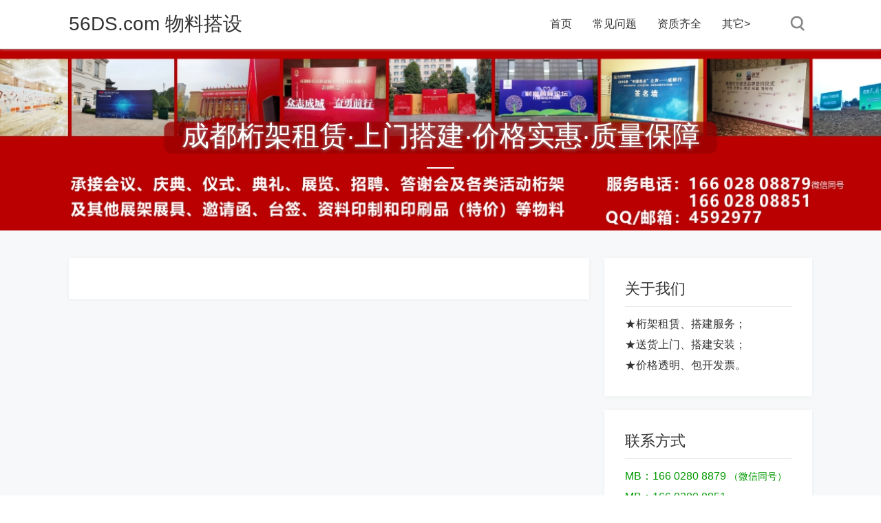

--- FILE ---
content_type: text/html; charset=utf-8
request_url: http://www.56ds.com/?tags=19
body_size: 2558
content:
<!DOCTYPE html>
<html lang="en">
<head>
    <meta charset="UTF-8">
    <meta http-equiv="Content-Language" content="zh-CN" />
    <meta http-equiv="X-UA-Compatible" content="IE=edge,chrome=1">
    <meta name="renderer" content="webkit">
    <meta name="viewport" content="width=device-width, initial-scale=1.0, maximum-scale=1.0">
    <title>开店 - 开店 - 56DS.com 物料搭设</title>
    <meta name="keywords" content="开店" />
        <meta name="generator" content="Z-BlogPHP 1.7.0" />
    <link rel="stylesheet" rev="stylesheet" href="http://www.56ds.com/zb_users/theme/tpure/style/style.css" type="text/css" media="all"/>
    <script src="http://www.56ds.com/zb_system/script/jquery-2.2.4.min.js" type="text/javascript"></script>
    <script src="http://www.56ds.com/zb_system/script/zblogphp.js" type="text/javascript"></script>
    <script src="http://www.56ds.com/zb_system/script/c_html_js_add.php" type="text/javascript"></script>
    <script type="text/javascript" src="http://www.56ds.com/zb_users/theme/tpure/script/common.js"></script>
    <script type="text/javascript">window.tpure={bannerdisplay:'on',viewall:'on',viewallstyle:'1',viewallheight:'1000',singlekey:'on',pagekey:'on',removep:'on',backtotop:'on'}</script>
</head><body class="tag">
<div class="wrapper">
    <div class="header fixed">
    <div class="wrap">
        <h1 class="name"><a href="http://www.56ds.com/">56DS.com 物料搭设</a></h1>
        <div class="head">
            <div class="menuico"><span></span><span></span><span></span></div>
            <div class="menu">
                <ul>
                    <li class="navbar-item "><a href="http://www.56ds.com/" title="">首页</a></li><li class="navbar-item "><a href="http://www.56ds.com/?id=44" title="桁架租赁常见问题">常见问题</a></li><li class="navbar-item "><a href="http://www.56ds.com/?id=1" title="可对公转账 可开发票">资质齐全</a></li><li class="navbar-item subcate"><a href="http://www.ds883.com/logoqiang/" title="">其它></a><div class="subnav"><a href="http://www.ds883.com/logoqiang/" target="_blank" title="">背景墙</a><a href="http://http://www.ds883.com/wenhuaqiang/" target="_blank" title="">文化墙</a><a href="http://www.ds883.com/menpai/" target="_blank" title="">门牌</a><a href="http://www.ds883.com/zhaopai/" target="_blank" title="">招牌</a><a href="http://http://www.ds883.com/tiemo/" target="_blank" title="">贴膜</a><a href="http://www.ds883.com/penhui/" target="_blank" title="">桁架</a></div></li>
                    <div class="schico statefixed">
                        <a href="javascript:;"></a>
                        <div class="schfixed">
                            <form method="post" name="search" action="http://www.56ds.com/zb_system/cmd.php?act=search">
                                <input type="text" name="q" placeholder="搜索..." class="schinput">
                                <button type="submit" class="btn"></button>
                            </form>
                        </div>
                    </div>
                </ul>
                <form method="post" name="search" action="http://www.56ds.com/zb_system/cmd.php?act=search" class="sch-m">
                    <input type="text" name="q" placeholder="搜索..." class="schinput">
                    <button type="submit" class="btn"></button>
                </form>
            </div>
        </div>
    </div>
</div>    <div class="main fixed">
        <div class="banner display" style="background-image:url(http://www.56ds.com/zb_users/upload/2021/07/202107121626085217618004.jpg);"><div class="wrap"><h2>成都桁架租赁·上门搭建·价格实惠·质量保障</h2></div></div>
        <div class="wrap">
            <div class="content">
                <div class="block">
                                    </div>
                <div class="pagebar">
                                    </div>
            </div>
            <div class="sidebar">
                
<dl id="jieshao" class="sidebox">
    <dt>关于我们</dt>    <dd>
        		<div>★桁架租赁、搭建服务；</br>
★送货上门、搭建安装；</br>
★价格透明、包开发票。</br></div>
				    </dd>
</dl><dl id="lianxi" class="sidebox">
    <dt>联系方式</dt>    <dd>
        		<div><span style="font-size: 16px; color: #009900;">MB：166 0280 8879</span>
<span style="font-size: 14px; color: #009900;">（微信同号）</span></br>
<span style="font-size: 16px; color: #009900;">MB：166 0280 8851</span></br>
<span style="font-size: 16px; color: #0033FF;">QQ：4592977</span></div>
				    </dd>
</dl>            </div>
        </div>
    </div>
    <div class="footer">
    <div class="fademask"></div>
        <div class="wrap">
            <h3><span style="font-size: 18px; color: #B03C16;">联系电话：16602808879（微信同号）16602808851 本站每月更新部分案例图片·盗图必究</span></br>©Copyright 56DS.Com. All Rights Reserved. </br><a href="http://www.beian.miit.gov.cn/" target="_blank">蜀ICP备20011812号-3</a></br><a href="http://www.56ds.com/" target="_blank">物料大师</a>|<a href="http://www.56ds.com/" target="_blank">成都广告公司</a>|<a href="http://www.56ds.com/" target="_blank">成都高新区广告公司</a>|<a href="http://www.56ds.com/" target="_blank">成都天府新区广告公司</a>|<a href="http://www.ds883.com/" target="_blank">成都广告公司</a></br><script type="text/javascript">document.write(unescape("%3Cspan id='cnzz_stat_icon_1278824528'%3E%3C/span%3E%3Cscript src='https://v1.cnzz.com/z_stat.php%3Fid%3D1278824528%26online%3D1%26show%3Dline' type='text/javascript'%3E%3C/script%3E"));</script></h3>
            <h4>Powered By <a href="https://www.zblogcn.com/" title="Z-BlogPHP 1.7.0 Build 172955" target="_blank">Z-BlogPHP</a>. Theme by <a href="https://www.toyean.com/" target="_blank">TOYEAN</a>.</h4>
        </div>
    </div>
</div>
</body>
</html><!--79.32 ms , 8 query , 3447kb memory , 0 error-->

--- FILE ---
content_type: text/css
request_url: http://www.56ds.com/zb_users/theme/tpure/style/style.css
body_size: 11139
content:
/* 
*Description:   Theme CSS
*Author:    toyean
*Website:   http://www.toyean.com/
*Mail:      toyean@qq.com
*Weibo: http://weibo.com/toyean
*Version:   1.3(2020-03-10)
*/
a,
img,
button,
input,
textarea {
  -webkit-tap-highlight-color: rgba(255, 255, 255, 0);
}
html,
body,
div,
span,
applet,
object,
iframe,
h1,
h2,
h3,
h4,
h5,
h6,
p,
blockquote,
pre,
a,
abbr,
acronym,
address,
big,
cite,
code,
del,
dfn,
em,
img,
ins,
kbd,
q,
s,
samp,
small,
strike,
strong,
sub,
sup,
tt,
var,
b,
u,
i,
center,
dl,
dt,
dd,
ol,
ul,
li,
fieldset,
form,
label,
legend,
table,
caption,
tbody,
tfoot,
thead,
tr,
th,
td,
article,
aside,
canvas,
details,
embed,
figure,
figcaption,
footer,
header,
hgroup,
menu,
nav,
output,
ruby,
section,
summary,
time,
mark,
audio,
video {
  margin: 0;
  padding: 0;
  font-size: 100%;
  border: 0;
  vertical-align: baseline;
}
body {
  font-size: 16px;
  color: #333;
  font-family: Penrose, "PingFang SC", "Hiragino Sans GB", Tahoma, Arial, "Lantinghei SC", "Microsoft YaHei", "simsun", sans-serif;
}
h1,
h2,
h3,
h4,
h5,
h6 {
  font-weight: normal;
}
a {
  color: #0188fb;
  text-decoration: none;
  -webkit-transition: background-color 0.15s linear, color 0.15s linear;
  -moz-transition: background-color 0.15s linear, color 0.15s linear;
  -o-transition: background-color 0.15s linear, color 0.15s linear;
  -ms-transition: background-color 0.15s linear, color 0.15s linear;
  transition: background-color 0.15s linear, color 0.15s linear;
}
a:hover {
  color: #0188fb;
  text-decoration: none;
}
area {
  behavior: url(images/area.htc);
  outline: 0;
}
i {
  font-style: normal;
}
ul,
ol {
  list-style-type: none;
}
img {
  max-width: 100%;
  height: auto;
  width: auto\9;
  border: 0;
  -webkit-transform: translateZ(0px);
  transform: translateZ(0px);
  -webkit-transition: -webkit-transform 0.2s ease 0s;
  transition: transform 0.2s ease 0s;
}
input,
textarea {
  font-size: 16px;
  font-family: "PingFang SC", -apple-system, BlinkMacSystemFont, Roboto, "Helvetica Neue", Helvetica, Arial, "Hiragino Sans GB", "Source Han Sans", "Noto Sans CJK Sc", "Microsoft YaHei", "Microsoft Jhenghei", sans-serif;
  outline: 0;
}
@font-face {
  font-family: 'iconfont';
  src: url('fonts/iconfont.eot');
  src: url('fonts/iconfont.eot?#iefix') format('embedded-opentype'), url('fonts/iconfont.woff2') format('woff2'), url('fonts/iconfont.woff') format('woff'), url('fonts/iconfont.ttf') format('truetype'), url('fonts/iconfont.svg#iconfont') format('svg');
  font-weight: normal;
  font-style: normal;
}
.shadow {
  box-shadow: 0 1px 2px rgba(0, 0, 0, 0.08);
}
.hide {
  display: none !important;
}
.wrap {
  width: 70%;
  margin: 0 auto;
  zoom: 1;
}
.wrap:after {
  content: "";
  display: block;
  clear: both;
}
.wrapper {
  background: #f6f8f9;
  position: relative;
}
.head {
  padding-left: 200px;
  position: relative;
  zoom: 1;
}
.head:after {
  content: "";
  display: block;
  clear: both;
}
.header {
  background: #fff;
  box-shadow: 0 1px 4px 0 rgba(238, 238, 238, 0.5);
  position: relative;
  z-index: 99;
}
.header .name {
  width: 400px;
  height: 70px;
  float: left;
  display: inline;
  overflow: hidden;
  position: relative;
  z-index: 1;
}
.header .name a {
  font-size: 28px;
  color: #333;
  line-height: 70px;
}
.header .subname {
  float: left;
  display: inline;
  margin: 30px 0 0 10px;
  font-size: 16px;
  color: #333;
}
.header.fixed {
  border-bottom: 1px solid #eee;
  position: fixed;
  width: 100%;
  z-index: 99;
}
.logo {
  height: 70px;
  float: left;
  display: inline;
  overflow: hidden;
  position: relative;
  z-index: 99;
}
.logo a {
  width: 100%;
  height: 70px;
  display: table-cell;
  vertical-align: middle;
  transition: all ease .3s;
}
.logo a img {
  height: 50px;
  vertical-align: middle;
}
.logo.on:before {
  content: '';
  position: absolute;
  top: 0;
  left: -75%;
  z-index: 2;
  display: block;
  width: 50%;
  height: 100%;
  background: -webkit-linear-gradient(left, rgba(255, 255, 255, 0) 0%, rgba(255, 255, 255, 0.5) 100%);
  background: linear-gradient(to right, rgba(255, 255, 255, 0) 0%, rgba(255, 255, 255, 0.5) 100%);
  -webkit-transform: skewX(-17deg);
  -moz-transform: skewX(-17deg);
  -o-transform: skewX(-17deg);
  -ms-transform: skewX(-17deg);
  transform: skewX(-17deg);
}
.logo:hover:before {
  -webkit-animation: shine 1s;
  -moz-animation: shine 1s;
  animation: shine 1s;
}
@-webkit-keyframes shine {
  100% {
    left: 125%;
  }
}
@keyframes shine {
  100% {
    left: 125%;
  }
}
.nav {
  border-bottom: 1px solid #ddd;
  border-image: -webkit-linear-gradient(right, #e2e2e2 20%, white 100%) 100 100 100 100;
  border-image: -moz-linear-gradient(right, #e2e2e2 20%, white 100%) 100 100 100 100;
  border-image: linear-gradient(right, #e2e2e2 20%, white 100%) 100 100 100 100;
}
.nav dl {
  padding-right: 50px;
  line-height: 35px;
  font-size: 0;
  text-align: right;
}
.nav dl dd {
  margin: 0 10px;
  font-size: 14px;
  color: #333;
  display: inline-block;
  vertical-align: top;
}
.nav dl dd a {
  color: #333;
}
.menu {
  float: right;
  display: inline;
  line-height: 70px;
}
.menu ul {
  padding-right: 60px;
  zoom: 1;
}
.menu ul:after {
  content: "";
  display: block;
  clear: both;
}
.menu ul.nosch {
  padding: 0;
}
.menu li {
  float: left;
  display: inline;
  margin: 0 30px 0 0;
  position: relative;
}
.menu li a {
  font-size: 16px;
  color: #333;
  position: relative;
  display: inline-block;
}
.menu li a:hover {
  color: #0188fb;
}
.menu li:before {
  content: "";
  width: 0;
  height: 3px;
  background: #0188fb;
  position: absolute;
  left: 50%;
  bottom: 0px;
  -webkit-transition: all .2s;
  -moz-transition: all .2s;
  -o-transition: all .2s;
  transition: all .2s;
}
.menu li:hover:before,
.menu li.on:before {
  width: 32px;
  margin-left: -16px;
}
.menu li:hover a,
.menu li.on a {
  color: #0188fb;
}
.menu li .subnav {
  min-width: 200px;
  padding: 10px 0;
  line-height: 40px;
  border-top: 1px solid #0188fb;
  box-shadow: 0 2px 2px 0 #ddd;
  background: #fff;
  position: absolute;
  top: 70px;
  left: -20px;
  z-index: 99;
  display: none;
  -webkit-animation: fadeInUp .3s 0s ease both;
  -moz-animation: fadeInUp .3s 0s ease both;
}
.menu li .subnav a {
  padding: 0 20px;
  font-size: 14px;
  border-bottom: 1px solid #f5f5f5;
  white-space: nowrap;
  text-overflow: ellipsis;
  overflow: hidden;
  display: block;
}
.menu li .subnav a:after {
  content: "\e6a6";
  font-size: 16px;
  color: #ccc;
  font-family: iconfont;
  font-weight: 600;
  position: absolute;
  top: 0;
  right: 15px;
  vertical-align: top;
  -moz-transition: opacity .5s;
  -o-transition: opacity .5s;
  -webkit-transition: opacity .5s;
  transition: opacity .5s;
}
.menu li .subnav a:hover:after {
  color: #0188fb;
}
.menu li .subnav a.on {
  color: #0188fb;
}
.menu li .subnav a.on:after {
  opacity: 1;
}
.menu li .subnav a:last-child {
  border: 0;
}
.menu li .subnav:before {
  content: "";
  width: 0;
  height: 0;
  margin: -21px 0 0 0;
  border: 10px solid transparent;
  border-bottom-color: #0188fb;
  position: absolute;
  top: 0;
  left: 26px;
  z-index: 3;
}
.menu li .subnav:after {
  content: "";
  width: 0;
  height: 0;
  margin: -20px 0 0 0;
  border: 10px solid transparent;
  border-bottom-color: #fff;
  position: absolute;
  top: 0;
  left: 26px;
  z-index: 3;
}
.menu li.subcate:hover a {
  color: #0188fb;
}
.menu li.subcate:hover:before {
  display: none;
}
.menu li.subcate:hover .subnav {
  display: block;
}
.menu li.subcate:hover .subnav a:hover {
  color: #0188fb;
}
.menu li.subcate:hover .subnav a.on {
  color: #0188fb;
}
.menu li.subcate:hover .subnav a.on:after {
  color: #0188fb;
}
.menu li.subcate .subnav a {
  color: #333;
}
.menu.on {
  width: 100%;
  float: left;
  display: inline;
  margin: 0 -20px;
  padding: 10px 20px 0;
  border-top: 1px solid #e4e8eb;
  background: #fff;
  position: absolute;
  top: 50px;
  z-index: 9;
  display: block;
}
.menu.on li {
  width: 100%;
  float: none;
  line-height: 40px;
  border-bottom: 1px dotted #e4e8eb;
  display: block;
}
.menu.on li a {
  display: block;
}
.menuico {
  width: 38px;
  height: 38px;
  float: right;
  border-radius: 2px;
  cursor: pointer;
  position: relative;
  z-index: 10;
  top: 7px;
  display: none;
  -webkit-transition: all 0.2s ease-in;
  -moz-transition: all 0.2s ease-in;
  -o-transition: all 0.2s ease-in;
  transition: all 0.2s ease-in;
}
.menuico span {
  width: 21px;
  height: 2px;
  background-color: #0188fb;
  position: absolute;
  top: 50%;
  left: 50%;
  display: block;
  -webkit-transform: translateX(-50%) translateY(-50%);
  -moz-transform: translateX(-50%) translateY(-50%);
  transform: translateX(-50%) translateY(-50%);
  -webkit-transition: all 0.2s ease-in;
  -moz-transition: all 0.2s ease-in;
  -o-transition: all 0.2s ease-in;
  transition: all 0.2s ease-in;
}
.menuico span:first-child {
  margin-top: -6px;
}
.menuico span:last-child {
  margin-top: 6px;
}
.menuico.on span:first-child {
  width: 20px;
  margin-top: -8px;
  margin-left: -7px;
  -webkit-transform: rotate(45deg);
  -moz-transform: rotate(45deg);
  transform: rotate(45deg);
}
.menuico.on span:nth-child(2) {
  opacity: 0;
  width: 2px;
  left: 20px;
  -moz-transition-delay: 0s;
  -o-transition-delay: 0s;
  -webkit-transition-delay: 0s;
  transition-delay: 0s;
  -webkit-transition: all 0.1s ease-in;
  -moz-transition: all 0.1s ease-in;
  -o-transition: all 0.1s ease-in;
  transition: all 0.1s ease-in;
}
.menuico.on span {
  background-color: #333;
  -webkit-transform-origin: 0;
  -moz-transform-origin: 0;
  transform-origin: 0;
}
.menuico.on span:last-child {
  width: 20px;
  margin-top: 6px;
  margin-left: -7px;
  -webkit-transform: rotate(-45deg);
  -moz-transform: rotate(-45deg);
  transform: rotate(-45deg);
}
.fademask.on {
  width: 100%;
  height: 100%;
  background: rgba(0, 0, 0, 0.5);
  position: fixed;
  top: 0;
  right: 0;
  bottom: 0;
  left: 0;
  z-index: 1;
}
.sch {
  display: inline-block;
}
.schico {
  width: 45px;
  height: 70px;
  line-height: 70px;
  text-align: center;
  cursor: pointer;
  position: absolute;
  top: 0;
  right: 0;
  transition: all ease .3s;
}
.schico a {
  display: block;
}
.schico a:after {
  content: "\e6e1";
  font-size: 30px;
  color: #888;
  font-weight: bold;
  font-family: iconfont;
}
.sch-m {
  line-height: 0;
  position: relative;
  display: none;
}
.sch-m input {
  width: 100%;
  height: 50px;
  padding: 0 18px;
  font-size: 18px;
  color: #333;
  line-height: 50px;
  border: 0;
  outline: 0;
  border-bottom: 2px solid #0188fb;
  border-radius: 3px;
  box-sizing: border-box;
  background: transparent;
}
.sch-m input:focus {
  color: #0188fb;
}
.sch-m button {
  width: 30px;
  height: 30px;
  padding: 0;
  border: 0;
  outline: 0;
  cursor: pointer;
  background: transparent;
  position: absolute;
  bottom: 10px;
  right: 10px;
}
.sch-m button:after {
  content: "\e6e1";
  font-size: 30px;
  color: #0188fb;
  font-family: iconfont;
  font-weight: 600;
  display: inline-block;
  vertical-align: top;
}
.schfixed {
  width: 262px;
  padding: 20px;
  border-top: 1px solid #0188fb;
  box-shadow: 0 0 2px 0 #ddd;
  background: #fff;
  position: absolute;
  top: 70px;
  right: 0;
  z-index: 10;
  display: none;
}
.schfixed:before {
  content: "";
  width: 0;
  height: 0;
  margin: -20px 0 0 0;
  border: 10px solid transparent;
  border-bottom-color: #0188fb;
  position: absolute;
  top: 0;
  right: 14px;
  z-index: 3;
}
.schfixed:after {
  content: "";
  width: 0;
  height: 0;
  margin: -19px 0 0 0;
  border: 10px solid transparent;
  border-bottom-color: #fff;
  position: absolute;
  top: 0;
  right: 14px;
  z-index: 3;
}
.schfixed form {
  position: relative;
  zoom: 1;
}
.schfixed form:after {
  content: "";
  display: block;
  clear: both;
}
.schfixed input {
  width: 100%;
  height: 38px;
  float: left;
  display: inline;
  padding: 0 38px 0 10px;
  font-size: 14px;
  color: #333;
  line-height: 36px;
  border: 1px solid #e4e8eb;
  outline: 0;
  border-radius: 3px;
  box-sizing: border-box;
  background: #fff;
}
.schfixed input:focus {
  color: #0188fb;
  background-color: #fff;
  border-color: #aab7c1;
  outline: 0;
  box-shadow: 0 0 0 0.2rem rgba(31, 73, 119, 0.1);
}
.schfixed button {
  width: 38px;
  height: 38px;
  padding: 0;
  border: 0;
  outline: 0;
  cursor: pointer;
  background: #0188fb;
  position: absolute;
  top: 0;
  right: 0;
}
.schfixed button:after {
  content: "\e6e1";
  font-size: 26px;
  color: #fff;
  font-family: iconfont;
  display: inline-block;
  vertical-align: top;
}
.schfixed.on {
  display: block;
}
.schbox {
  width: 100%;
  height: 100%;
  position: fixed;
  top: 0;
  left: 0;
  z-index: 11;
  display: none;
}
.schbox.on {
  display: block;
}
.schbg {
  background: rgba(0, 0, 0, 0.9);
  position: absolute;
  top: 0;
  right: 0;
  bottom: 0;
  left: 0;
  z-index: 1;
}
.schclose {
  font-size: 40px;
  color: #0188fb;
  font-family: iconfont;
  cursor: pointer;
  position: absolute;
  top: 0;
  right: 40px;
  z-index: 2;
}
.schform {
  width: 600px;
  position: absolute;
  top: 100px;
  left: 50%;
  z-index: 2;
  transform: translate(-50%, 0%);
}
.schform form {
  position: relative;
}
.schform input {
  width: 100%;
  font-size: 22px;
  color: #0188fb;
  line-height: 50px;
  border: 0;
  outline: 0;
  border-bottom: 2px solid #0188fb;
  border-radius: 3px;
  background: transparent;
}
.schform input:focus {
  color: #495057;
  background-color: #fff;
  border-color: #aab7c1;
  outline: 0;
  box-shadow: 0 0 0 0.2rem rgba(31, 73, 119, 0.1);
}
.schform button {
  width: 39px;
  height: 39px;
  border: 0;
  outline: 0;
  cursor: pointer;
  background: transparent;
  position: absolute;
  bottom: 8px;
  right: 0;
}
.schform button:after {
  content: "\e077";
  font-size: 28px;
  color: #0188fb;
  font-family: iconfont;
  display: inline-block;
  vertical-align: top;
}
.schads {
  margin-top: 30px;
}
.schads h3 {
  margin: 10px 0;
  font-size: 15px;
  color: #e4e8eb;
  line-height: 30px;
}
.schads a {
  margin-bottom: 10px;
  display: block;
}
.main {
  margin-bottom: 20px;
}
.main .mask {
  margin-bottom: 20px;
}
.main.fixed {
  padding-top: 70px;
}
.banner {
  margin-bottom: 40px;
  padding: 100px 18px 90px;
  font-size: 40px;
  color: #fff;
  text-align: center;
  background: #fff url(images/banner.jpg) no-repeat center center;
  background-size: cover;
  position: relative;
}
.banner:before {
  content: "";
  width: 100%;
  height: 100%;
  background: none;
  position: absolute;
  top: 0;
  left: 0;
  z-index: 1;
}
.banner h2 {
  margin-bottom: 20px;
  text-shadow: 0px 1px 5px #999;
  position: relative;
  z-index: 2;
}
.banner h2:after {
  content: "";
  width: 40px;
  height: 2px;
  margin-left: -20px;
  background: #fff;
  position: absolute;
  left: 50%;
  bottom: -20px;
}
.display {
  background-size: cover;
}
.loader {
  width: 50px;
  height: 50px;
  margin: -25px 0 0 -25px;
  border-top: 1px solid rgba(0, 0, 0, 0.08);
  border-right: 1px solid rgba(0, 0, 0, 0.08);
  border-bottom: 1px solid rgba(0, 0, 0, 0.08);
  border-left: 1px solid rgba(0, 0, 0, 0.5);
  border-radius: 50%;
  position: absolute;
  top: 50%;
  left: 50%;
  z-index: 20;
  -webkit-animation: loader 700ms infinite linear;
  animation: loader 700ms infinite linear;
}
@keyframes loader {
  0% {
    transform: rotate(0deg);
  }
  100% {
    transform: rotate(360deg);
  }
}
.content {
  width: 70%;
  float: left;
  display: inline;
}
.content.wide {
  width: 100%;
}
.block {
  margin-bottom: 20px;
  padding: 30px;
  box-shadow: 0 1px 5px 0 rgba(0, 0, 0, 0.05);
  box-sizing: border-box;
  background: #fff;
}
.block .post:last-child {
  margin-bottom: 0;
  padding-bottom: 0;
  border: 0;
}
.block .cmtsitem:last-child {
  padding-bottom: 0;
  border-bottom: 0;
}
.post {
  margin-bottom: 30px;
  padding-bottom: 30px;
  border-bottom: 1px solid #e4e8eb;
  zoom: 1;
}
.post:after {
  content: "";
  display: block;
  clear: both;
}
.post h1 {
  margin-bottom: 10px;
  font-size: 26px;
  color: #333;
  font-weight: 700;
  line-height: 40px;
}
.post h2 {
  margin-bottom: 5px;
  line-height: 36px;
  font-weight: 700;
}
.post h2 a {
  font-size: 26px;
  color: #333;
}
.post h2 a:hover {
  color: #0188fb;
}
.post h2 .istop {
  color: #888;
  vertical-align: top;
}
.post h2 .istop:before {
  content: "\e67a";
  font-size: 42px;
  color: #0188fb;
  font-family: iconfont;
  font-weight: normal;
  vertical-align: top;
}
.post .info {
  margin-bottom: 15px;
  font-size: 14px;
}
.post .user,
.post .date,
.post .cate,
.post .view,
.post .cmt {
  margin-right: 15px;
  color: #888;
}
.post .user:before,
.post .date:before,
.post .cate:before,
.post .view:before,
.post .cmt:before {
  margin-right: 5px;
  font-size: 18px;
  font-family: iconfont;
  vertical-align: top;
}
.post .user a,
.post .date a,
.post .cate a,
.post .view a,
.post .cmt a {
  color: #888;
}
.post .user a:hover,
.post .date a:hover,
.post .cate a:hover,
.post .view a:hover,
.post .cmt a:hover {
  color: #0188fb;
}
.post .user:before {
  content: "\e6a9";
}
.post .date:before {
  content: "\e69c";
}
.post .cate:before {
  content: "\e6e2";
}
.post .view:before {
  content: "\e6a7";
}
.post .cmt:before {
  content: "\e6a8";
}
.postimg {
  width: 100%;
	height: auto;
  float: left;
  display: inline;
  margin: 0 20px 0 0;
}
.postimg a {
  width: 100%;
  padding-bottom: 70%;
  text-align: center;
  overflow: hidden;
  position: relative;
  display: block;
}
.postimg a img {
  min-width: 100%;
  min-height: 100%;
	height: auto;
  position: absolute;
  top: 0;
  left: 0;
}
.post .intro {
  margin-bottom: 10px;
  color: #888;
  line-height: 30px;
  word-wrap: break-word;
  word-break: break-all;
  text-align: justify;
  text-justify: inter-ideograph;
}
.post .intro a {
  color: #888;
}
.post .intro.isimg {
  height: 90px;
  -webkit-box-orient: vertical;
  -webkit-line-clamp: 3;
  overflow: hidden;
  display: -webkit-box;
}
.post object,
.post embed,
.post iframe,
.post table {
  max-width: 100%;
}
.post .readmore {
  padding: 5px 10px 5px 20px;
  color: #888;
  border: 2px solid #e4e8eb;
  border-radius: 20px;
  display: inline-block;
}
.post .readmore:after {
  content: "\e6a6";
  margin-left: 5px;
  font-family: iconfont;
}
.post .readmore:hover {
  color: #0188fb;
  border-color: #0188fb;
}
.post .readmore:hover:after {
  color: #0188fb;
}
.posttitle {
  padding: 0 0 10px;
  line-height: 30px;
  border-bottom: 1px solid #e4e8eb;
}
.posttitle h1,
.posttitle h2,
.posttitle h3,
.posttitle h4,
.posttitle h5,
.posttitle h6 {
  font-size: 22px;
  color: #333;
}
.post .tags {
  color: #888;
}
.post .tags a {
  margin: 0 5px 10px;
  padding: 0 12px;
  font-size: 16px;
  color: #333;
  line-height: 28px;
  border: 1px solid #e4e8eb;
  border-radius: 2px;
  background: #fff;
  display: inline-block;
}
.post .tags a:hover {
  color: #0188fb;
  border: 1px solid #0188fb;
}
.article .post {
  margin-bottom: 20px;
  padding-bottom: 10px;
}
.pagebar,
.cmtpagebar {
  width: 100%;
  margin: 0 auto;
  font-size: 14px;
  text-align: center;
  box-shadow: 0 1px 5px 0 rgba(0, 0, 0, 0.05);
  box-sizing: border-box;
  background: #fff;
}
.pagebar .now-page,
.cmtpagebar .now-page {
  display: inline-block;
  color: #fff;
  font-weight: bolder;
  padding: 5px 10px;
  margin: 15px 5px;
  border: 1px solid #0188fb;
  border-radius: 2px;
  background: #0188fb;
}
.pagebar a,
.cmtpagebar a {
  margin: 4px;
  padding: 5px 10px;
  color: #777;
  font-weight: bolder;
  border: 1px solid #e2e2e2;
  border-radius: 2px;
  background: #fff;
}
.pagebar a:hover,
.cmtpagebar a:hover {
  color: #fff;
  border: 1px solid #0188fb;
  background: #0188fb;
}
.pagebar .now-page {
  margin: 20px 5px;
}
.pagination-loading {
  margin: 20px 0;
  padding: 10px 0;
  text-align: center;
  border-radius: 2px;
  background: #ebebeb;
}
.ias_trigger,
.ias_loader {
  margin: 0 0 20px;
  font-size: 16px;
  color: #888;
}
.ias_trigger a,
.ias_loader a {
  padding: 10px 0;
  font-size: 16px;
  color: #666;
  text-align: center;
  border: 1px solid #e4e8eb;
  background: #fff;
  display: block;
}
.ias_trigger a:hover,
.ias_loader a:hover {
  color: #888;
  background: #e4e8eb;
}
.contitle {
  margin-bottom: 30px;
  line-height: 38px;
  border-bottom: 1px solid #e4e8eb;
  background: #fff;
}
.contitle h1,
.contitle h2 {
  margin-bottom: -1px;
  font-size: 16px;
  border-bottom: 1px solid #0188fb;
  display: inline-block;
  vertical-align: top;
}
.single {
  padding: 20px 0 0;
  line-height: 2;
  border-top: 1px dotted #e4e8eb;
  word-wrap: break-word;
  word-break: break-all;
}
.single p {
  margin-bottom: 20px;
  text-align: justify;
  text-justify: inter-ideograph;
}
.single p img {
  margin: 0 auto;
  display: block;
}
.single h1,
.single h2,
.single h3,
.single h4,
.single h5,
.single h6 {
  margin-bottom: 20px;
  border-bottom: 1px solid #e4e8eb;
  position: relative;
}
.single h1:after,
.single h2:after,
.single h3:after,
.single h4:after,
.single h5:after,
.single h6:after {
  content: "";
  width: 32px;
  height: 0;
  border-bottom: 2px solid #0188fb;
  position: absolute;
  left: 0;
  bottom: -1px;
}
.single h1 {
  font-size: 32px;
}
.single h2 {
  font-size: 28px;
}
.single h3 {
  font-size: 24px;
}
.single h4 {
  font-size: 22px;
}
.single h5 {
  font-size: 18px;
}
.single h6 {
  font-size: 16px;
}
.pages {
  overflow: hidden;
  zoom: 1;
}
.pages:after {
  content: "";
  display: block;
  clear: both;
}
.pages a {
  color: #333;
}
.pages a:hover {
  color: #0188fb;
}
.pages p {
  height: 30px;
  white-space: nowrap;
  text-overflow: ellipsis;
  overflow: hidden;
}
.pages span {
  color: #888;
}
a.backlist {
  float: right;
  display: inline;
  margin: 10px 0 0;
  padding: 5px 10px 5px 20px;
  color: #888;
  border: 2px solid #e4e8eb;
  border-radius: 20px;
  display: inline-block;
}
a.backlist:after {
  content: "\e6a6";
  margin-left: 5px;
  font-family: iconfont;
}
a.backlist:hover {
  color: #0188fb;
  border-color: #0188fb;
}
.relate {
  padding: 20px 0;
  border-top: 1px dotted #eee;
  overflow: hidden;
  zoom: 1;
}
.relate:after {
  content: "";
  display: block;
  clear: both;
}
.relatecon .relate:first-child {
  border: 0;
}
.relateinfo h3 {
  margin: 0 0 10px;
}
.relateinfo h3 a {
  font-size: 18px;
  color: #333;
  font-weight: 700;
}
.relateinfo h3 a:hover {
  color: #0188fb;
}
.relateinfo p {
  color: #888;
  line-height: 26px;
  overflow: hidden;
}
.relateinfo p.isimg {
  height: auto;
  -webkit-box-orient: vertical;
  -webkit-line-clamp: 2;
  overflow: hidden;
  display: -webkit-box;
}
.relateinfo p a {
  color: #888;
}
.relateimg {
  width: 120px;
  float: left;
  display: inline;
  margin-right: 20px;
}
.relateimg a {
  width: 100%;
  height: 0;
  padding-bottom: 70%;
  overflow: hidden;
  position: relative;
  display: block;
}
.relateimg a img {
  width: 100%;
  min-height: 100%;
  position: absolute;
  top: 0;
  left: 0;
}
.cmtsitem {
  padding: 24px 0;
  border-bottom: 1px dotted #e4e8eb;
  zoom: 1;
}
.cmtsitem:after {
  content: "";
  display: block;
  clear: both;
}
.cmtsitem .avatar {
  width: 48px;
  height: 48px;
  float: left;
  display: inline;
  margin-right: 10px;
  overflow: hidden;
}
.cmtsitem .avatar img {
  width: 48px;
  height: 48px;
  border-radius: 3px;
}
.cmtscon {
  margin-left: 65px;
  zoom: 1;
}
.cmtscon:after {
  content: "";
  display: block;
  clear: both;
}
.cmtsdate {
  float: right;
  display: inline;
  font-size: 14px;
  color: #bbb;
}
.cmtsname {
  display: inline-block;
}
.cmtsname a {
  font-size: 14px;
  color: #333;
}
.cmtsbody {
  margin-top: 10px;
  line-height: 26px;
  word-wrap: break-word;
  word-break: break-all;
}
.cmtsreply {
  margin-top: 15px;
  padding-left: 20px;
  border-left: 2px solid #e4e8eb;
}
.cmtsreplyname {
  font-size: 14px;
  color: #888;
}
.cmtsreplyname a {
  font-size: 14px;
  color: #333;
}
.cmtsreplycon {
  margin-top: 10px;
  word-wrap: break-word;
  word-break: break-all;
}
.cmtsreplydate {
  margin-top: 10px;
  font-size: 14px;
  color: #bbb;
}
.cmtsfoot {
  margin-top: 10px;
}
.cmtsfoot .reply {
  font-size: 14px;
  color: #888;
}
.cmtsfoot .reply:before {
  content: "\e6a8";
  margin-right: 3px;
  font-size: 22px;
  color: #888;
  font-family: iconfont;
  vertical-align: top;
}
.cmtsfoot .reply:hover {
  color: #0188fb;
}
.cmtsfoot .reply:hover:before {
  color: #0188fb;
}
.cmts.nocmt {
  padding: 15px 30px;
}
.cmts.nocmt:before {
  content: attr(data-content);
  width: 100%;
  font-size: 20px;
  color: #888;
  text-align: center;
  display: inline-block;
}
#cancel-reply {
  font-size: 14px;
  display: none;
}
.comment {
  margin-top: 20px;
  zoom: 1;
}
.comment:after {
  content: "";
  display: block;
  clear: both;
}
.cmtimg {
  width: 68px;
  float: left;
}
.cmtimg img {
  width: 48px;
  height: 48px;
  border-radius: 3px;
}
.cmtinfo {
  padding-left: 70px;
  font-size: 14px;
  word-break: break-all;
}
.cmtinfo a {
  color: #333;
}
.cmtinfo .cmt {
  margin: 15px 0 0 -20px;
  padding-bottom: 0;
}
.cmtinfo .cmt .cmt {
  margin: 15px 0 0 -20px;
  padding-bottom: 0;
}
.cmtinfo .cmt .cmt .cmt {
  margin: 15px 0 0 -20px;
  padding-bottom: 0;
}
.cmtinfo .cmtinfo {
  width: 500px;
}
.cmtinfo .cmtinfo .cmtinfo {
  width: 430px;
}
.cmtinfo .cmtinfo .cmtinfo .cmtinfo {
  width: 360px;
}
.cmttime,
.cmttime a {
  font-size: 12px;
  color: #888;
}
.cmtarea {
  padding-left: 68px;
}
.cmtarea textarea {
  width: 100%;
  margin: 0 0 10px;
  padding: 5px 15px;
  font-size: 16px;
  color: #333;
  line-height: 28px;
  border: 1px solid #e4e8eb;
  outline: 0;
  border-radius: 3px;
  overflow: hidden;
  vertical-align: top;
  box-sizing: border-box;
}
.cmtarea textarea:focus {
  color: #0188fb;
  background-color: #fff;
  border-color: #aab7c1;
  outline: 0;
  box-shadow: 0 0 0 0.2rem rgba(31, 73, 119, 0.1);
}
.cmtsubmit button {
  height: 36px;
  margin: 0 10px 0 0;
  padding: 0 20px;
  font-size: 16px;
  color: #888;
  line-height: 32px;
  border: 2px solid #e4e8eb;
  outline: 0;
  border-radius: 20px;
  cursor: pointer;
  background: #fff;
}
.cmtsubmit button:before {
  content: "\e69a";
  margin-right: 3px;
  font-size: 23px;
  color: #888;
  font-family: iconfont;
  vertical-align: top;
}
.cmtsubmit button:hover {
  color: #0188fb;
  border-color: #0188fb;
}
.cmtsubmit button:hover:before {
  color: #0188fb;
}
.cmtsubmit span {
  font-size: 14px;
  color: #888;
}
.cmtform {
  width: 100%;
  float: left;
  margin: 0 0 20px;
  padding: 0 0 20px;
  border-bottom: 1px dotted #e4e8eb;
  display: none;
}
.cmtform p {
  width: 49%;
  float: left;
  padding: 5px 0;
}
.cmtform input {
  width: 180px;
  height: 27px;
  padding: 2px 6px;
  color: #333;
  border: 1px solid #e4e8eb;
  outline: 0;
  border-radius: 3px;
}
.cmtform input:focus {
  color: #0188fb;
  background-color: #fff;
  border-color: #aab7c1;
  outline: 0;
  box-shadow: 0 0 0 0.2rem rgba(31, 73, 119, 0.1);
}
.cmtform input {
  *display: inline;
}
.cmtform label {
  padding: 0 10px;
  line-height: 27px;
}
.cmtform #inpVerify {
  width: 100px;
}
.cmtform img {
  width: 68px;
  height: 31px;
  margin-left: 10px;
  border: 1px solid #e4e8eb;
  vertical-align: top;
}
.sidebar {
  width: 28%;
  float: right;
  display: inline;
}
.sidebox {
  margin-bottom: 20px;
  padding: 30px;
  box-shadow: 0 1px 5px 0 rgba(0, 0, 0, 0.05);
  box-sizing: border-box;
  background: #fff;
}
.sidebox dt {
  margin-bottom: 10px;
  padding: 0 0 10px;
  font-size: 22px;
  border-bottom: 1px solid #e4e8eb;
}
.sidebox dd {
  line-height: 30px;
}
.sidebox dd ul {
  zoom: 1;
}
.sidebox dd ul:after {
  content: "";
  display: block;
  clear: both;
}
.sidebox dd li {
  border-bottom: 1px dotted #e4e8eb;
}
.sidebox dd a {
  color: #333;
}
.sidebox dd a:hover {
  color: #0188fb;
}
#divTags li {
  width: auto;
  float: left;
  display: inline;
  margin: 10px 0 0;
  padding: 0;
  white-space: nowrap;
  border: 0;
}
#divTags li a {
  margin: 0 8px 0 0;
  padding: 0 10px;
  font-size: 14px;
  color: #333;
  line-height: 30px;
  border-radius: 3px;
  box-shadow: 0 1px 1px 0 #ddd;
  border: 1px solid #e4e8eb;
  display: inline-block;
  vertical-align: top;
}
#divTags ul li a:hover {
  text-decoration: none;
  color: #0188fb;
  border: 1px solid #0188fb;
}
#divCalendar .function_t {
  display: none;
}
#divCalendar .function_c {
  width: 232px;
  padding: 0 4px 15px 4px;
}
#divCalendar table {
  width: 100%;
  font-size: 14px;
  table-layout: fixed;
}
#divCalendar caption {
  height: 24px;
  margin: 0 0 10px;
  padding: 0;
  font-weight: bold;
  text-align: center;
}
#divCalendar caption a {
  padding: 0 18px;
  color: #8a9ead;
}
#divCalendar th {
  height: 26px;
  color: #fff;
  font-weight: normal;
  line-height: 26px;
  text-transform: uppercase;
  border: 1px solid #b6c5d0;
  background: #b6c5d0;
}
#divCalendar td {
  height: 30px;
  color: #888;
  line-height: 30px;
  text-align: center;
  border: 1px solid #e4e8eb;
}
#divCalendar td.pad {
  background: none;
}
#divCalendar td a {
  line-height: 30px;
  color: #0188fb;
  border: 1px solid #0188fb;
  display: block;
}
#divCalendar #today {
  color: #0188fb;
  font-weight: bold;
}
#divAuthors .article-nums {
  display: none;
}
#divPrevious .article-date,
#divNavBar .subnav {
  display: none;
}
#divCatalog ul.ul-subcates li a {
  padding-left: 37px;
}
#divSearchPanel form {
  margin-top: 20px;
  zoom: 1;
}
#divSearchPanel form:after {
  content: "";
  display: block;
  clear: both;
}
#divSearchPanel input[type="text"] {
  width: 70%;
  height: 36px;
  float: left;
  display: inline;
  padding: 5px 10px;
  line-height: 21px;
  border: 1px solid #e4e8eb;
  box-sizing: border-box;
  border-radius: 3px;
  transition: border-color 0.15s ease-in-out, box-shadow 0.15s ease-in-out;
}
#divSearchPanel input[type="text"]:focus {
  color: #495057;
  background-color: #fff;
  border-color: #aab7c1;
  outline: 0;
  box-shadow: 0 0 0 0.2rem rgba(31, 73, 119, 0.1);
}
#divSearchPanel input[type="submit"] {
  width: 22%;
  height: 36px;
  float: right;
  display: inline;
  line-height: 24px;
  border: 1px solid #e4e8eb;
  border-radius: 3px;
  cursor: pointer;
  background: #fff;
}
#divSearchPanel input[type="submit"]:focus {
  background: #e4e8eb;
}
#divMisc ul li,
#divFavorites ul li,
#divStatistics ul li {
  width: 50%;
  float: left;
  display: inline;
  overflow: hidden;
}
#divMisc li a {
  padding: 5px 0;
  background: none;
  display: inline-block;
  vertical-align: top;
}
#divMisc li a img {
  display: block;
}
#divNavBar li,
#divCatalog li,
#divLinkage li,
#divFavorites li,
#divArchives li,
#divAuthors li {
  width: 50%;
  height: 36px;
  float: left;
  line-height: 36px;
  border-bottom: 1px dotted #e4e8eb;
  overflow: hidden;
}
#divCatalog li,
#divPrevious li,
#divLinkage li,
#divNavBar li,
#divComments li,
#divAuthors li,
#divFavorites li,
#divStatistics li {
  height: 36px;
  line-height: 36px;
  border-bottom: 1px dotted #e4e8eb;
  white-space: nowrap;
  text-overflow: ellipsis;
  overflow: hidden;
}
#divCatalog li:before,
#divPrevious li:before,
#divLinkage li:before,
#divNavBar li:before,
#divComments li:before,
#divAuthors li:before,
#divFavorites li:before,
#divStatistics li:before {
  content: "\e6a6";
  margin: 0 5px 0 0;
  font-size: 12px;
  color: #333;
  font-family: iconfont;
  display: inline-block;
  vertical-align: top;
}
#divContorPanel dd {
  text-align: center;
}
#divContorPanel .cp-hello {
  width: 100%;
  margin-bottom: 15px;
  padding: 10px 0;
  border-bottom: 1px dotted #e4e8eb;
  display: inline-block;
}
#divContorPanel .cp-hello:before {
  content: "\e6a9";
  margin-right: 3px;
  font-size: 22px;
  font-family: iconfont;
  display: inline-block;
  vertical-align: top;
}
#divContorPanel .cp-login a,
#divContorPanel .cp-vrs a {
  padding: 0 16px 0 14px;
  font-size: 14px;
  color: #888;
  border: 2px solid #e4e8eb;
  border-radius: 20px;
  display: inline-block;
}
#divContorPanel .cp-login a:before,
#divContorPanel .cp-vrs a:before {
  font-size: 20px;
  font-family: iconfont;
  vertical-align: top;
}
#divContorPanel .cp-login a:hover,
#divContorPanel .cp-vrs a:hover {
  color: #0188fb;
  border-color: #0188fb;
}
#divContorPanel .cp-login a:hover:before,
#divContorPanel .cp-vrs a:hover:before {
  color: #0188fb;
}
#divContorPanel .cp-login a:before {
  content: "\e699";
}
#divContorPanel .cp-vrs a:before {
  content: "\e6e2";
}
#divContorPanel .sidecon div {
  padding: 20px;
  text-align: center;
  line-height: 24px;
  border: 1px dotted #f0f0f0;
  background: #fbfbfb;
}
.tag-count {
  display: none;
}
.footer {
  padding: 20px 17px;
  font-size: 14px;
  color: #666;
  text-align: center;
  line-height: 24px;
  border-top: 1px solid #dbe0e8;
  background: #e4e8eb;
}
.footer a {
  font-size: 14px;
  color: #333;
}
.footer a:hover {
  color: #0188fb;
}
a.backtotop {
  width: 45px;
  height: 45px;
  margin-left: 550px;
  text-align: center;
  line-height: 45px;
  border-radius: 5px;
  cursor: pointer;
  opacity: .8;
  position: fixed;
  _position: absolute;
  right: 30px;
  bottom: 100px;
  _bottom: 30px;
  background: #0188fb;
  overflow: hidden;
}
a.backtotop i:after {
  content: "\e6a5";
  font-size: 36px;
  color: #fff;
  font-family: iconfont;
}
.errorpage {
  margin-bottom: 20px;
  padding: 100px 30px;
  text-align: center;
  box-shadow: 0 1px 5px 0 rgba(0, 0, 0, 0.05);
  box-sizing: border-box;
  background: #fff;
}
.errorpage h3 {
  margin: 0 0 10px;
  font-size: 120px;
  line-height: 120px;
  font-weight: bold;
  color: #333;
  text-shadow: rgba(61, 61, 61, 0.3) 1px 1px, rgba(61, 61, 61, 0.2) 2px 2px, rgba(61, 61, 61, 0.3) 3px 3px;
}
.errorpage h4 {
  margin: 0 0 30px;
  font-size: 30px;
  color: #333;
  line-height: 35px;
}
.errorpage p {
  margin: 0 0 20px;
  font-size: 16px;
  color: #333;
}
.errorsearch {
  width: 60%;
  margin: 0 auto 20px;
  zoom: 1;
}
.errorsearch:after {
  content: "";
  display: block;
  clear: both;
}
.errschtxt {
  width: 75%;
  height: 36px;
  float: left;
  display: inline;
  padding: 5px 10px;
  line-height: 21px;
  border: 1px solid #e4e8eb;
  box-sizing: border-box;
  border-radius: 3px;
  transition: border-color 0.15s ease-in-out, box-shadow 0.15s ease-in-out;
}
.errschtxt:focus {
  color: #495057;
  background-color: #fff;
  border-color: #aab7c1;
  outline: 0;
  box-shadow: 0 0 0 0.2rem rgba(31, 73, 119, 0.1);
}
.errschbtn {
  width: 24%;
  height: 36px;
  float: right;
  display: inline;
  line-height: 24px;
  border: 1px solid #e4e8eb;
  border-radius: 3px;
  cursor: pointer;
  background: #fff;
}
.errschbtn:focus {
  background: #e4e8eb;
}
.goback {
  height: 36px;
  margin: 0 10px 0 0;
  padding: 0 10px 0 20px;
  font-size: 16px;
  color: #888;
  line-height: 36px;
  border: 2px solid #e4e8eb;
  outline: 0;
  border-radius: 20px;
  cursor: pointer;
  background: #fff;
  display: inline-block;
}
.goback:after {
  content: "\e6a6";
  font-size: 23px;
  color: #888;
  font-family: iconfont;
  vertical-align: top;
}
.goback:hover {
  color: #0188fb;
  border-color: #0188fb;
}
.goback:hover:after {
  color: #0188fb;
}
.postcon {
  overflow: hidden;
  position: relative;
}
.teles,
.telesmore {
  width: 100%;
  height: 150px;
  color: #3f72af;
  text-align: center;
  font-size: 14px;
  text-indent: 0em;
  cursor: pointer;
  background: linear-gradient(to bottom, rgba(255, 255, 255, 0), #fff 50%);
  position: absolute;
  left: 0;
  bottom: 0;
  display: block;
}
.telesmore i {
  margin: 100px auto 0;
  line-height: 36px;
  text-align: center;
  border: 1px solid #3f72af;
  border-radius: 3px;
  background: #fff;
  display: block;
}
.telesmore i:after {
  content: "\e69b";
  font-size: 22px;
  font-family: iconfont;
  display: inline-block;
  vertical-align: top;
}
.teles i {
  margin: 90px 0 20px;
  font-size: 18px;
  font-style: normal;
  text-indent: 0em;
  line-height: 28px;
  display: inline-block;
}
.teles i:after {
  content: "\e69b";
  width: 33px;
  margin-left: -20px;
  font-size: 30px;
  font-family: iconfont;
  position: absolute;
  bottom: 0px;
  left: 50%;
}
@-webkit-keyframes arrow {
  from {
    -webkit-transform: translate3d(-webkit-calc(-44%), 5px, 0);
    transform: translate3d(calc(-44%), 5px, 0);
  }
  to {
    -webkit-transform: translate3d(-webkit-calc(-44%), 0, 0);
    transform: translate3d(calc(-44%), 0, 0);
  }
}
@keyframes arrow {
  from {
    -webkit-transform: translate3d(-webkit-calc(-44%), 5px, 0);
    transform: translate3d(calc(-44%), 5px, 0);
  }
  to {
    -webkit-transform: translate3d(-webkit-calc(-44%), 0, 0);
    transform: translate3d(calc(-44%), 0, 0);
  }
}
@media screen and (max-width: 1920px) {
  .wrap {
    width: 1080px;
  }
  .wrapper {
    width: 100%;
    min-width: 100%;
  }
  a.backtotop {
    left: 50%;
    bottom: 100px;
    _bottom: 30px;
  }
}
@media screen and (max-width: 1200px) {
  .wrap {
    width: auto;
    padding: 0 20px;
  }
  .header .wrap {
    padding: 0;
  }
  .header .name a {
    padding-left: 18px;
  }
  .logo {
    margin-left: 20px;
  }
  .head {
    padding: 0;
  }
  .schico {
    right: 10px;
  }
  a.backtotop {
    width: 36px;
    height: 36px;
    margin: auto;
    line-height: 36px;
    right: 20px;
    bottom: 20px;
    left: auto;
  }
  a.backtotop i:after {
    font-size: 26px;
  }
}
@media screen and (max-width: 1080px) {
  .header .name {
    height: 50px;
  }
  .header .name a {
    font-size: 20px;
    line-height: 50px;
  }
  .logo {
    height: 50px;
    margin-left: 10px;
  }
  .logo a {
    height: 50px;
  }
  .logo a img {
    height: 36px;
  }
  .menu {
    width: 100%;
    height: auto;
    float: left;
    margin: 0;
    border-top: 1px solid #111;
    display: none;
  }
  .menu ul {
    width: 100%;
    padding-right: 0;
    border-left: 0;
  }
  .menu ul li {
    width: 100%;
    padding: 0;
    color: #ddd;
    line-height: 40px;
    border-bottom: 1px solid #111;
    border-right: 0;
  }
  .menu ul li:before {
    display: none;
  }
  .menu ul li a {
    padding: 0 18px;
    font-size: 16px;
    color: #333;
    border: 0;
    display: block;
  }
  .menu ul li.subcate:hover .subnav {
    display: none;
  }
  .menu ul li.subcate > a:after {
    content: "\e69b";
    margin-left: 10px;
    font-size: 16px;
    color: #888;
    font-family: iconfont;
    font-weight: 600;
    position: absolute;
    top: 0;
    right: 15px;
  }
  .menu ul li.subcate.slidedown > a:after {
    content: "\e6a4";
    color: #0188fb;
  }
  .menu ul li.subcate.slidedown .subnav {
    margin-bottom: -1px;
    padding: 0;
    line-height: 40px;
    border-top: 1px solid #e4e8eb;
    border-bottom: 1px solid #e4e8eb;
    box-shadow: none;
    background: #fafafa;
    position: static;
    display: block;
    -webkit-animation: fadeInUp 0s 0s ease both;
    -moz-animation: fadeInUp 0s 0s ease both;
  }
  .menu ul li.subcate.slidedown .subnav:before,
  .menu ul li.subcate.slidedown .subnav:after {
    display: none;
  }
  .menu ul li.subcate.slidedown .subnav a {
    padding: 0 18px;
  }
  .menu.on {
    width: 100%;
    margin: 0;
    padding: 10px 0 0;
    display: block;
  }
  .menuico {
    right: 10px;
    display: block;
  }
  .schico {
    display: none;
  }
  .sch-m {
    display: block;
  }
  .main.fixed {
    padding-top: 50px;
  }
  .banner {
    margin-bottom: 20px;
  }
  .sidebar {
    display: none;
  }
  .content {
    width: 100%;
  }
}
@media screen and (max-width: 750px) {
  .wrap {
    padding: 0;
  }
  .cmtimg {
    display: none;
  }
  .main {
    margin-bottom: 0;
  }
  .main .mask {
    margin-bottom: 10px;
  }
  .banner {
    margin-bottom: 10px;
    padding: 50px 18px;
    font-size: 24px;
    line-height: 32px;
  }
  .banner h2 {
    margin-bottom: 10px;
  }
  .banner h2:after {
    bottom: -10px;
  }
  .block {
    margin-bottom: 10px;
    padding: 15px 18px 10px;
  }
  .post {
    margin-bottom: 20px;
    padding-bottom: 10px;
  }
  .post h1,
  .post h2 {
    font-size: 20px;
    line-height: 30px;
  }
  .post h1 a,
  .post h2 a {
    font-size: 20px;
  }
  .post h1 .istop:before,
  .post h2 .istop:before {
    font-size: 32px;
  }
  .post .info {
    margin-bottom: 10px;
  }
  .post .readmore {
    width: 100%;
    padding: 5px 0;
    text-align: center;
    display: none;
  }
  .posttitle h1,
  .posttitle h2,
  .posttitle h3,
  .posttitle h4,
  .posttitle h5,
  .posttitle h6 {
    font-size: 20px;
  }
  .post .user:before,
  .post .date:before,
  .post .cate:before,
  .post .view:before,
  .post .cmt:before {
    margin-right: 2px;
    font-size: 20px;
  }
  .single {
    font-size: 18px;
    line-height: 30px;
  }
  a.backlist {
    width: 99%;
    float: none;
    margin: 0 0 20px;
    padding: 0;
    line-height: 36px;
    text-align: center;
    display: block;
  }
  .relateinfo h3 {
    margin-bottom: 8px;
  }
  .relateinfo h3 a {
    font-size: 18px;
  }
  .cmtsitem .avatar {
    width: 38px;
    height: 38px;
  }
  .cmtsitem .avatar img {
    width: 38px;
    height: 38px;
  }
  .cmtscon {
    margin-left: 50px;
  }
  .cmtshead {
    zoom: 1;
  }
  .cmtshead:after {
    content: "";
    display: block;
    clear: both;
  }
  .cmtsname {
    width: 100%;
    float: left;
    display: inline;
  }
  .cmtsdate {
    float: left;
    display: inline;
  }
  .cmtsbody,
  .cmtsreply {
    margin-left: -50px;
  }
  .cmtsfoot {
    margin-left: -50px;
    text-align: right;
  }
  .cmtarea {
    padding: 0;
  }
  .cmtform p {
    width: 100%;
  }
  .cmtform input {
    width: 60%;
  }
  .cmtform #inpVerify {
    width: 30%;
  }
  .cmtform img {
    width: 30%;
    margin: 0;
  }
  .cmtsubmit {
    text-align: center;
  }
  .cmtsubmit button {
    width: 100%;
    height: 40px;
    margin: 0 0 10px 0;
  }
  .pagebar .now-page {
    margin: 5px;
  }
  .pagebar .now-page,
  .cmtpagebar .now-page {
    padding: 0px 5px;
    margin: 15px 3px;
  }
  .pagebar a,
  .cmtpagebar a {
    margin: 3px;
    padding: 1px 7px;
  }
  .errorpage {
    padding: 50px 18px;
  }
  .errorsearch {
    width: 100%;
  }
}
